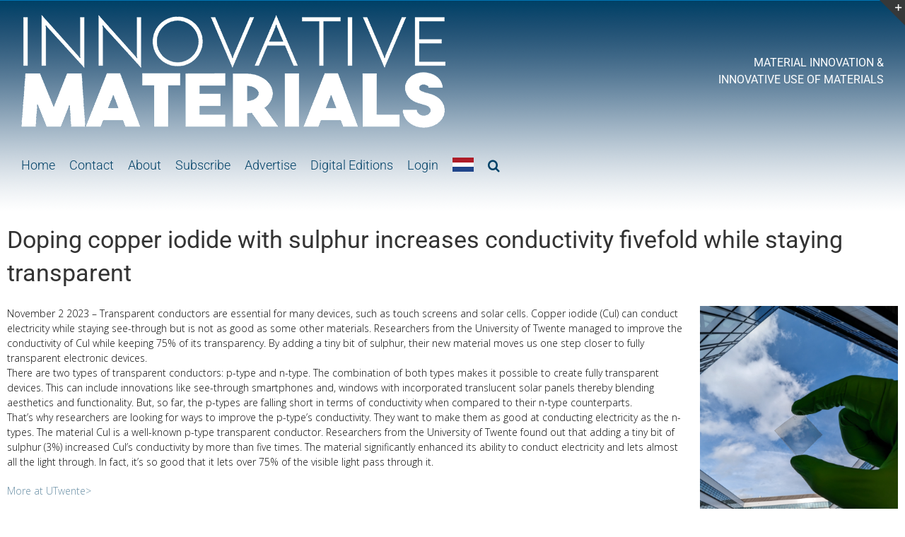

--- FILE ---
content_type: text/html; charset=UTF-8
request_url: https://www.innovativematerials.nl/doping-copper-iodide-with-sulphur-increases-conductivity-fivefold-while-staying-transparent/
body_size: 15250
content:
<!DOCTYPE html>
<html class="avada-html-layout-boxed avada-html-header-position-top avada-html-has-bg-image" lang="en" prefix="og: http://ogp.me/ns# fb: http://ogp.me/ns/fb#">
<head>
	<meta http-equiv="X-UA-Compatible" content="IE=edge" />
	<meta http-equiv="Content-Type" content="text/html; charset=utf-8"/>
	<meta name="viewport" content="width=device-width, initial-scale=1" />
	<title>Doping copper iodide with sulphur increases conductivity fivefold while staying transparent &#8211; INNOVATIVE MATERIALS</title>
<meta name='robots' content='max-image-preview:large' />
<link rel='dns-prefetch' href='//fonts.googleapis.com' />
<link rel="alternate" type="application/rss+xml" title="INNOVATIVE MATERIALS &raquo; Feed" href="https://www.innovativematerials.nl/feed/" />
<link rel="alternate" type="application/rss+xml" title="INNOVATIVE MATERIALS &raquo; Comments Feed" href="https://www.innovativematerials.nl/comments/feed/" />
		
		
		
				<link rel="alternate" type="application/rss+xml" title="INNOVATIVE MATERIALS &raquo; Doping copper iodide with sulphur increases conductivity fivefold while staying transparent Comments Feed" href="https://www.innovativematerials.nl/doping-copper-iodide-with-sulphur-increases-conductivity-fivefold-while-staying-transparent/feed/" />
					<meta name="description" content="Doping copper iodide with sulphur increases conductivity fivefold while staying transparent


November 2 2023 - Transparent conductors are essential for many devices, such as touch screens and solar cells. Copper iodide (CuI) can conduct electricity while staying see-through but is not as good as some other materials. Researchers from"/>
				
		<meta property="og:locale" content="en_US"/>
		<meta property="og:type" content="article"/>
		<meta property="og:site_name" content="INNOVATIVE MATERIALS"/>
		<meta property="og:title" content="  Doping copper iodide with sulphur increases conductivity fivefold while staying transparent"/>
				<meta property="og:description" content="Doping copper iodide with sulphur increases conductivity fivefold while staying transparent


November 2 2023 - Transparent conductors are essential for many devices, such as touch screens and solar cells. Copper iodide (CuI) can conduct electricity while staying see-through but is not as good as some other materials. Researchers from"/>
				<meta property="og:url" content="https://www.innovativematerials.nl/doping-copper-iodide-with-sulphur-increases-conductivity-fivefold-while-staying-transparent/"/>
										<meta property="article:published_time" content="2023-11-02T10:38:50+01:00"/>
							<meta property="article:modified_time" content="2023-11-06T10:39:19+01:00"/>
								<meta name="author" content="Arie van de B"/>
								<meta property="og:image" content="https://www.innovativematerials.nl/wp-content/uploads/UTwente.png"/>
		<meta property="og:image:width" content="376"/>
		<meta property="og:image:height" content="499"/>
		<meta property="og:image:type" content="image/png"/>
				<script type="text/javascript">
window._wpemojiSettings = {"baseUrl":"https:\/\/s.w.org\/images\/core\/emoji\/14.0.0\/72x72\/","ext":".png","svgUrl":"https:\/\/s.w.org\/images\/core\/emoji\/14.0.0\/svg\/","svgExt":".svg","source":{"concatemoji":"https:\/\/www.innovativematerials.nl\/wp-includes\/js\/wp-emoji-release.min.js?ver=6.1.9"}};
/*! This file is auto-generated */
!function(e,a,t){var n,r,o,i=a.createElement("canvas"),p=i.getContext&&i.getContext("2d");function s(e,t){var a=String.fromCharCode,e=(p.clearRect(0,0,i.width,i.height),p.fillText(a.apply(this,e),0,0),i.toDataURL());return p.clearRect(0,0,i.width,i.height),p.fillText(a.apply(this,t),0,0),e===i.toDataURL()}function c(e){var t=a.createElement("script");t.src=e,t.defer=t.type="text/javascript",a.getElementsByTagName("head")[0].appendChild(t)}for(o=Array("flag","emoji"),t.supports={everything:!0,everythingExceptFlag:!0},r=0;r<o.length;r++)t.supports[o[r]]=function(e){if(p&&p.fillText)switch(p.textBaseline="top",p.font="600 32px Arial",e){case"flag":return s([127987,65039,8205,9895,65039],[127987,65039,8203,9895,65039])?!1:!s([55356,56826,55356,56819],[55356,56826,8203,55356,56819])&&!s([55356,57332,56128,56423,56128,56418,56128,56421,56128,56430,56128,56423,56128,56447],[55356,57332,8203,56128,56423,8203,56128,56418,8203,56128,56421,8203,56128,56430,8203,56128,56423,8203,56128,56447]);case"emoji":return!s([129777,127995,8205,129778,127999],[129777,127995,8203,129778,127999])}return!1}(o[r]),t.supports.everything=t.supports.everything&&t.supports[o[r]],"flag"!==o[r]&&(t.supports.everythingExceptFlag=t.supports.everythingExceptFlag&&t.supports[o[r]]);t.supports.everythingExceptFlag=t.supports.everythingExceptFlag&&!t.supports.flag,t.DOMReady=!1,t.readyCallback=function(){t.DOMReady=!0},t.supports.everything||(n=function(){t.readyCallback()},a.addEventListener?(a.addEventListener("DOMContentLoaded",n,!1),e.addEventListener("load",n,!1)):(e.attachEvent("onload",n),a.attachEvent("onreadystatechange",function(){"complete"===a.readyState&&t.readyCallback()})),(e=t.source||{}).concatemoji?c(e.concatemoji):e.wpemoji&&e.twemoji&&(c(e.twemoji),c(e.wpemoji)))}(window,document,window._wpemojiSettings);
</script>
<!-- www.innovativematerials.nl is managing ads with Advanced Ads 2.0.8 – https://wpadvancedads.com/ --><script id="sjpbnr-ready">
			window.advanced_ads_ready=function(e,a){a=a||"complete";var d=function(e){return"interactive"===a?"loading"!==e:"complete"===e};d(document.readyState)?e():document.addEventListener("readystatechange",(function(a){d(a.target.readyState)&&e()}),{once:"interactive"===a})},window.advanced_ads_ready_queue=window.advanced_ads_ready_queue||[];		</script>
		<style type="text/css">
img.wp-smiley,
img.emoji {
	display: inline !important;
	border: none !important;
	box-shadow: none !important;
	height: 1em !important;
	width: 1em !important;
	margin: 0 0.07em !important;
	vertical-align: -0.1em !important;
	background: none !important;
	padding: 0 !important;
}
</style>
	<link rel='stylesheet' id='fieldwork-css' href='https://www.innovativematerials.nl/wp-content/plugins/civieletechniek-form/wp-content/mu-plugins/fieldwork-web/dist/fieldwork.css?ver=6.1.9' type='text/css' media='all' />
<link rel='stylesheet' id='jannielightbox-css' href='https://www.innovativematerials.nl/wp-content/plugins/civieletechniek-form/wp-content/mu-plugins/lightbox/dist/bundle-main.css?ver=6.1.9' type='text/css' media='all' />
<link rel='stylesheet' id='jannielightbox-assets-css' href='https://www.innovativematerials.nl/wp-content/plugins/civieletechniek-form/wp-content/mu-plugins/lightbox/dist/bundle-assets.css?ver=6.1.9' type='text/css' media='all' />
<link rel='stylesheet' id='ct-frontend-style-css' href='https://www.innovativematerials.nl/wp-content/plugins/civieletechniek-form/dist/app-frontend.css?ver=6.1.9' type='text/css' media='all' />
<link rel='stylesheet' id='wpmdia-prettyphoto-style-css' href='https://www.innovativematerials.nl/wp-content/plugins/codecanyon-20195431-wp-media-manager-the-easiest-wordpress-media-manager-plugin/css/frontend/prettyPhoto.css?ver=2.0.2' type='text/css' media='all' />
<link rel='stylesheet' id='wpmdia-bxslider-style-css' href='https://www.innovativematerials.nl/wp-content/plugins/codecanyon-20195431-wp-media-manager-the-easiest-wordpress-media-manager-plugin/css/frontend/jquery.bxslider.css?ver=2.0.2' type='text/css' media='all' />
<link rel='stylesheet' id='wpmdia-googlefonts-style-css' href='//fonts.googleapis.com/css?family=Open+Sans%3A400%2C300%2C300italic%2C400italic%2C600%2C600italic%2C700&#038;ver=6.1.9' type='text/css' media='all' />
<link rel='stylesheet' id='wpmdia-datatables-css' href='https://www.innovativematerials.nl/wp-content/plugins/codecanyon-20195431-wp-media-manager-the-easiest-wordpress-media-manager-plugin/css/frontend/datatables.css?ver=2.0.2' type='text/css' media='all' />
<link rel='stylesheet' id='wpmdia-custom-stylesheet-css' href='https://www.innovativematerials.nl/wp-content/plugins/codecanyon-20195431-wp-media-manager-the-easiest-wordpress-media-manager-plugin/css/frontend/custom-inline-style.css?ver=2.0.2' type='text/css' media='all' />
<link rel='stylesheet' id='wpmdia-frontend-style-css' href='https://www.innovativematerials.nl/wp-content/plugins/codecanyon-20195431-wp-media-manager-the-easiest-wordpress-media-manager-plugin/css/frontend/frontend.css?ver=2.0.2' type='text/css' media='all' />
<link rel='stylesheet' id='wpmdia-fontawesome-style-css' href='https://www.innovativematerials.nl/wp-content/plugins/codecanyon-20195431-wp-media-manager-the-easiest-wordpress-media-manager-plugin/css//font-awesome/font-awesome.min.css?ver=2.0.2' type='text/css' media='all' />
<link rel='stylesheet' id='widgetopts-styles-css' href='https://www.innovativematerials.nl/wp-content/plugins/widget-options/assets/css/widget-options.css?ver=4.1.1' type='text/css' media='all' />
<link rel='stylesheet' id='hide-admin-bar-based-on-user-roles-css' href='https://www.innovativematerials.nl/wp-content/plugins/hide-admin-bar-based-on-user-roles/public/css/hide-admin-bar-based-on-user-roles-public.css?ver=6.0.0' type='text/css' media='all' />
<link rel='stylesheet' id='fusion-dynamic-css-css' href='https://www.innovativematerials.nl/wp-content/uploads/fusion-styles/7cd04100db0ef1a27563ef2d1c10c16c.min.css?ver=3.12.1' type='text/css' media='all' />
<script type='text/javascript' src='https://www.innovativematerials.nl/wp-includes/js/jquery/jquery.min.js?ver=3.6.1' id='jquery-core-js'></script>
<script type='text/javascript' src='https://www.google.com/recaptcha/api.js?ver=6.1.9' id='recaptcha-api-js'></script>
<script type='text/javascript' src='https://www.innovativematerials.nl/wp-content/plugins/civieletechniek-form/wp-content/mu-plugins/fieldwork-web/dist/fieldwork.js?ver=6.1.9' id='fieldwork-js'></script>
<script type='text/javascript' src='https://www.innovativematerials.nl/wp-content/plugins/civieletechniek-form/wp-content/mu-plugins/lightbox/dist/bundle-main.js?ver=0.0.0' id='jannielightbox-js'></script>
<script type='text/javascript' src='https://www.innovativematerials.nl/wp-content/plugins/civieletechniek-form/dist/app-frontend.js?ver=6.1.9' id='ct-frontend-script-js'></script>
<script type='text/javascript' src='https://www.innovativematerials.nl/wp-content/plugins/codecanyon-20195431-wp-media-manager-the-easiest-wordpress-media-manager-plugin/js/frontend/imagesloaded.min.js?ver=2.0.2' id='wpmdia-imageloaded-script-js'></script>
<script type='text/javascript' src='https://www.innovativematerials.nl/wp-content/plugins/codecanyon-20195431-wp-media-manager-the-easiest-wordpress-media-manager-plugin/js/frontend/jquery.fitvids.js?ver=2.0.2' id='wpmdia-bxslider-video-js'></script>
<script type='text/javascript' src='https://www.innovativematerials.nl/wp-content/plugins/codecanyon-20195431-wp-media-manager-the-easiest-wordpress-media-manager-plugin/js/frontend/jquery.bxslider.js?ver=2.0.2' id='wpmdia-jquery-bxslider-js'></script>
<script type='text/javascript' src='https://www.innovativematerials.nl/wp-content/plugins/codecanyon-20195431-wp-media-manager-the-easiest-wordpress-media-manager-plugin/js/frontend/datatables.js?ver=2.0.2' id='wpmdia-datatables-script-js'></script>
<script type='text/javascript' src='https://www.innovativematerials.nl/wp-content/plugins/codecanyon-20195431-wp-media-manager-the-easiest-wordpress-media-manager-plugin/js/frontend/pdf.js?ver=2.0.2' id='wpmdia-pdf-embed-script-js'></script>
<script type='text/javascript' src='https://www.innovativematerials.nl/wp-content/plugins/codecanyon-20195431-wp-media-manager-the-easiest-wordpress-media-manager-plugin/js/frontend/pdf.worker.js?ver=2.0.2' id='wpmdia-pdf-worker-script-js'></script>
<script type='text/javascript' src='https://www.innovativematerials.nl/wp-content/plugins/hide-admin-bar-based-on-user-roles/public/js/hide-admin-bar-based-on-user-roles-public.js?ver=6.0.0' id='hide-admin-bar-based-on-user-roles-js'></script>
<link rel="https://api.w.org/" href="https://www.innovativematerials.nl/wp-json/" /><link rel="alternate" type="application/json" href="https://www.innovativematerials.nl/wp-json/wp/v2/posts/13750" /><link rel="EditURI" type="application/rsd+xml" title="RSD" href="https://www.innovativematerials.nl/xmlrpc.php?rsd" />
<link rel="wlwmanifest" type="application/wlwmanifest+xml" href="https://www.innovativematerials.nl/wp-includes/wlwmanifest.xml" />
<meta name="generator" content="WordPress 6.1.9" />
<link rel="canonical" href="https://www.innovativematerials.nl/doping-copper-iodide-with-sulphur-increases-conductivity-fivefold-while-staying-transparent/" />
<link rel='shortlink' href='https://www.innovativematerials.nl/?p=13750' />
<link rel="alternate" type="application/json+oembed" href="https://www.innovativematerials.nl/wp-json/oembed/1.0/embed?url=https%3A%2F%2Fwww.innovativematerials.nl%2Fdoping-copper-iodide-with-sulphur-increases-conductivity-fivefold-while-staying-transparent%2F" />
<link rel="alternate" type="text/xml+oembed" href="https://www.innovativematerials.nl/wp-json/oembed/1.0/embed?url=https%3A%2F%2Fwww.innovativematerials.nl%2Fdoping-copper-iodide-with-sulphur-increases-conductivity-fivefold-while-staying-transparent%2F&#038;format=xml" />
	<link rel="preconnect" href="https://fonts.googleapis.com">
	<link rel="preconnect" href="https://fonts.gstatic.com">
	<link href='https://fonts.googleapis.com/css2?display=swap&family=Open+Sans:wght@300&family=Roboto+Condensed:wght@300;700&family=Roboto:wght@100' rel='stylesheet'><style type="text/css" id="css-fb-visibility">@media screen and (max-width: 640px){.fusion-no-small-visibility{display:none !important;}body .sm-text-align-center{text-align:center !important;}body .sm-text-align-left{text-align:left !important;}body .sm-text-align-right{text-align:right !important;}body .sm-flex-align-center{justify-content:center !important;}body .sm-flex-align-flex-start{justify-content:flex-start !important;}body .sm-flex-align-flex-end{justify-content:flex-end !important;}body .sm-mx-auto{margin-left:auto !important;margin-right:auto !important;}body .sm-ml-auto{margin-left:auto !important;}body .sm-mr-auto{margin-right:auto !important;}body .fusion-absolute-position-small{position:absolute;top:auto;width:100%;}.awb-sticky.awb-sticky-small{ position: sticky; top: var(--awb-sticky-offset,0); }}@media screen and (min-width: 641px) and (max-width: 1024px){.fusion-no-medium-visibility{display:none !important;}body .md-text-align-center{text-align:center !important;}body .md-text-align-left{text-align:left !important;}body .md-text-align-right{text-align:right !important;}body .md-flex-align-center{justify-content:center !important;}body .md-flex-align-flex-start{justify-content:flex-start !important;}body .md-flex-align-flex-end{justify-content:flex-end !important;}body .md-mx-auto{margin-left:auto !important;margin-right:auto !important;}body .md-ml-auto{margin-left:auto !important;}body .md-mr-auto{margin-right:auto !important;}body .fusion-absolute-position-medium{position:absolute;top:auto;width:100%;}.awb-sticky.awb-sticky-medium{ position: sticky; top: var(--awb-sticky-offset,0); }}@media screen and (min-width: 1025px){.fusion-no-large-visibility{display:none !important;}body .lg-text-align-center{text-align:center !important;}body .lg-text-align-left{text-align:left !important;}body .lg-text-align-right{text-align:right !important;}body .lg-flex-align-center{justify-content:center !important;}body .lg-flex-align-flex-start{justify-content:flex-start !important;}body .lg-flex-align-flex-end{justify-content:flex-end !important;}body .lg-mx-auto{margin-left:auto !important;margin-right:auto !important;}body .lg-ml-auto{margin-left:auto !important;}body .lg-mr-auto{margin-right:auto !important;}body .fusion-absolute-position-large{position:absolute;top:auto;width:100%;}.awb-sticky.awb-sticky-large{ position: sticky; top: var(--awb-sticky-offset,0); }}</style>	<style id="egf-frontend-styles" type="text/css">
		p {font-family: 'Open Sans', sans-serif;font-style: normal;font-weight: 300;} h1 {font-family: 'Roboto Condensed', sans-serif;font-style: normal;font-weight: 700;text-decoration: none;text-transform: uppercase;} h2 {font-family: 'Roboto', sans-serif;font-style: normal;font-weight: 100;} ul {font-family: 'Roboto Condensed', sans-serif;font-size: 16px;font-style: normal;font-weight: 300;} h1, h2, h3 {} h3 {} h4 {} h5 {} h6 {} 	</style>
			<script type="text/javascript">
			var doc = document.documentElement;
			doc.setAttribute( 'data-useragent', navigator.userAgent );
		</script>
		<!-- Global site tag (gtag.js) - Google Analytics -->
<script async src="https://www.googletagmanager.com/gtag/js?id=UA-39974791-1"></script>
<script>
  window.dataLayer = window.dataLayer || [];
  function gtag(){dataLayer.push(arguments);}
  gtag('js', new Date());

  gtag('config', 'UA-39974791-1');
</script>
	</head>

<body data-rsssl=1 class="post-template-default single single-post postid-13750 single-format-standard fusion-image-hovers fusion-pagination-sizing fusion-button_type-flat fusion-button_span-no fusion-button_gradient-linear avada-image-rollover-circle-yes avada-image-rollover-yes avada-image-rollover-direction-left fusion-body ltr fusion-sticky-header no-tablet-sticky-header no-mobile-sticky-header no-mobile-totop fusion-disable-outline fusion-sub-menu-fade mobile-logo-pos-left layout-boxed-mode avada-has-boxed-modal-shadow-none layout-scroll-offset-full avada-has-zero-margin-offset-top fusion-top-header menu-text-align-left mobile-menu-design-modern fusion-hide-pagination-text fusion-header-layout-v4 avada-responsive avada-footer-fx-none avada-menu-highlight-style-bar fusion-search-form-classic fusion-main-menu-search-overlay fusion-avatar-square avada-dropdown-styles avada-blog-layout-medium avada-blog-archive-layout-medium avada-header-shadow-no avada-menu-icon-position-left avada-has-megamenu-shadow avada-has-mainmenu-dropdown-divider avada-has-main-nav-search-icon avada-has-breadcrumb-mobile-hidden avada-has-titlebar-bar_and_content avada-header-border-color-full-transparent avada-has-slidingbar-widgets avada-has-slidingbar-position-top avada-slidingbar-toggle-style-triangle avada-has-slidingbar-sticky avada-content-bg-not-opaque avada-has-pagination-padding avada-flyout-menu-direction-fade avada-ec-views-v1 aa-prefix-sjpbnr-" data-awb-post-id="13750">
	<svg xmlns="http://www.w3.org/2000/svg" viewBox="0 0 0 0" width="0" height="0" focusable="false" role="none" style="visibility: hidden; position: absolute; left: -9999px; overflow: hidden;" ><defs><filter id="wp-duotone-dark-grayscale"><feColorMatrix color-interpolation-filters="sRGB" type="matrix" values=" .299 .587 .114 0 0 .299 .587 .114 0 0 .299 .587 .114 0 0 .299 .587 .114 0 0 " /><feComponentTransfer color-interpolation-filters="sRGB" ><feFuncR type="table" tableValues="0 0.49803921568627" /><feFuncG type="table" tableValues="0 0.49803921568627" /><feFuncB type="table" tableValues="0 0.49803921568627" /><feFuncA type="table" tableValues="1 1" /></feComponentTransfer><feComposite in2="SourceGraphic" operator="in" /></filter></defs></svg><svg xmlns="http://www.w3.org/2000/svg" viewBox="0 0 0 0" width="0" height="0" focusable="false" role="none" style="visibility: hidden; position: absolute; left: -9999px; overflow: hidden;" ><defs><filter id="wp-duotone-grayscale"><feColorMatrix color-interpolation-filters="sRGB" type="matrix" values=" .299 .587 .114 0 0 .299 .587 .114 0 0 .299 .587 .114 0 0 .299 .587 .114 0 0 " /><feComponentTransfer color-interpolation-filters="sRGB" ><feFuncR type="table" tableValues="0 1" /><feFuncG type="table" tableValues="0 1" /><feFuncB type="table" tableValues="0 1" /><feFuncA type="table" tableValues="1 1" /></feComponentTransfer><feComposite in2="SourceGraphic" operator="in" /></filter></defs></svg><svg xmlns="http://www.w3.org/2000/svg" viewBox="0 0 0 0" width="0" height="0" focusable="false" role="none" style="visibility: hidden; position: absolute; left: -9999px; overflow: hidden;" ><defs><filter id="wp-duotone-purple-yellow"><feColorMatrix color-interpolation-filters="sRGB" type="matrix" values=" .299 .587 .114 0 0 .299 .587 .114 0 0 .299 .587 .114 0 0 .299 .587 .114 0 0 " /><feComponentTransfer color-interpolation-filters="sRGB" ><feFuncR type="table" tableValues="0.54901960784314 0.98823529411765" /><feFuncG type="table" tableValues="0 1" /><feFuncB type="table" tableValues="0.71764705882353 0.25490196078431" /><feFuncA type="table" tableValues="1 1" /></feComponentTransfer><feComposite in2="SourceGraphic" operator="in" /></filter></defs></svg><svg xmlns="http://www.w3.org/2000/svg" viewBox="0 0 0 0" width="0" height="0" focusable="false" role="none" style="visibility: hidden; position: absolute; left: -9999px; overflow: hidden;" ><defs><filter id="wp-duotone-blue-red"><feColorMatrix color-interpolation-filters="sRGB" type="matrix" values=" .299 .587 .114 0 0 .299 .587 .114 0 0 .299 .587 .114 0 0 .299 .587 .114 0 0 " /><feComponentTransfer color-interpolation-filters="sRGB" ><feFuncR type="table" tableValues="0 1" /><feFuncG type="table" tableValues="0 0.27843137254902" /><feFuncB type="table" tableValues="0.5921568627451 0.27843137254902" /><feFuncA type="table" tableValues="1 1" /></feComponentTransfer><feComposite in2="SourceGraphic" operator="in" /></filter></defs></svg><svg xmlns="http://www.w3.org/2000/svg" viewBox="0 0 0 0" width="0" height="0" focusable="false" role="none" style="visibility: hidden; position: absolute; left: -9999px; overflow: hidden;" ><defs><filter id="wp-duotone-midnight"><feColorMatrix color-interpolation-filters="sRGB" type="matrix" values=" .299 .587 .114 0 0 .299 .587 .114 0 0 .299 .587 .114 0 0 .299 .587 .114 0 0 " /><feComponentTransfer color-interpolation-filters="sRGB" ><feFuncR type="table" tableValues="0 0" /><feFuncG type="table" tableValues="0 0.64705882352941" /><feFuncB type="table" tableValues="0 1" /><feFuncA type="table" tableValues="1 1" /></feComponentTransfer><feComposite in2="SourceGraphic" operator="in" /></filter></defs></svg><svg xmlns="http://www.w3.org/2000/svg" viewBox="0 0 0 0" width="0" height="0" focusable="false" role="none" style="visibility: hidden; position: absolute; left: -9999px; overflow: hidden;" ><defs><filter id="wp-duotone-magenta-yellow"><feColorMatrix color-interpolation-filters="sRGB" type="matrix" values=" .299 .587 .114 0 0 .299 .587 .114 0 0 .299 .587 .114 0 0 .299 .587 .114 0 0 " /><feComponentTransfer color-interpolation-filters="sRGB" ><feFuncR type="table" tableValues="0.78039215686275 1" /><feFuncG type="table" tableValues="0 0.94901960784314" /><feFuncB type="table" tableValues="0.35294117647059 0.47058823529412" /><feFuncA type="table" tableValues="1 1" /></feComponentTransfer><feComposite in2="SourceGraphic" operator="in" /></filter></defs></svg><svg xmlns="http://www.w3.org/2000/svg" viewBox="0 0 0 0" width="0" height="0" focusable="false" role="none" style="visibility: hidden; position: absolute; left: -9999px; overflow: hidden;" ><defs><filter id="wp-duotone-purple-green"><feColorMatrix color-interpolation-filters="sRGB" type="matrix" values=" .299 .587 .114 0 0 .299 .587 .114 0 0 .299 .587 .114 0 0 .299 .587 .114 0 0 " /><feComponentTransfer color-interpolation-filters="sRGB" ><feFuncR type="table" tableValues="0.65098039215686 0.40392156862745" /><feFuncG type="table" tableValues="0 1" /><feFuncB type="table" tableValues="0.44705882352941 0.4" /><feFuncA type="table" tableValues="1 1" /></feComponentTransfer><feComposite in2="SourceGraphic" operator="in" /></filter></defs></svg><svg xmlns="http://www.w3.org/2000/svg" viewBox="0 0 0 0" width="0" height="0" focusable="false" role="none" style="visibility: hidden; position: absolute; left: -9999px; overflow: hidden;" ><defs><filter id="wp-duotone-blue-orange"><feColorMatrix color-interpolation-filters="sRGB" type="matrix" values=" .299 .587 .114 0 0 .299 .587 .114 0 0 .299 .587 .114 0 0 .299 .587 .114 0 0 " /><feComponentTransfer color-interpolation-filters="sRGB" ><feFuncR type="table" tableValues="0.098039215686275 1" /><feFuncG type="table" tableValues="0 0.66274509803922" /><feFuncB type="table" tableValues="0.84705882352941 0.41960784313725" /><feFuncA type="table" tableValues="1 1" /></feComponentTransfer><feComposite in2="SourceGraphic" operator="in" /></filter></defs></svg>	<a class="skip-link screen-reader-text" href="#content">Skip to content</a>

	<div id="boxed-wrapper">
							
		<div id="wrapper" class="fusion-wrapper">
			<div id="home" style="position:relative;top:-1px;"></div>
							
					
			<header class="fusion-header-wrapper">
				<div class="fusion-header-v4 fusion-logo-alignment fusion-logo-left fusion-sticky-menu- fusion-sticky-logo-1 fusion-mobile-logo-1 fusion-sticky-menu-only fusion-header-menu-align-left fusion-mobile-menu-design-modern">
					
<div class="fusion-secondary-header">
	<div class="fusion-row">
							<div class="fusion-alignright">
				<nav class="fusion-secondary-menu" role="navigation" aria-label="Secondary Menu"></nav><nav class="fusion-mobile-nav-holder fusion-mobile-menu-text-align-left" aria-label="Secondary Mobile Menu"></nav>			</div>
			</div>
</div>
<div class="fusion-header-sticky-height"></div>
<div class="fusion-sticky-header-wrapper"> <!-- start fusion sticky header wrapper -->
	<div class="fusion-header">
		<div class="fusion-row">
							<div class="fusion-logo" data-margin-top="20px" data-margin-bottom="20px" data-margin-left="0px" data-margin-right="0px">
			<a class="fusion-logo-link"  href="https://www.innovativematerials.nl/" >

						<!-- standard logo -->
			<img src="https://www.innovativematerials.nl/wp-content/uploads/innovative_materials_0600.png" srcset="https://www.innovativematerials.nl/wp-content/uploads/innovative_materials_0600.png 1x, https://www.innovativematerials.nl/wp-content/uploads/innovative_materials_1200.png 2x" width="600" height="160" style="max-height:160px;height:auto;" alt="INNOVATIVE MATERIALS Logo" data-retina_logo_url="https://www.innovativematerials.nl/wp-content/uploads/innovative_materials_1200.png" class="fusion-standard-logo" />

											<!-- mobile logo -->
				<img src="https://www.innovativematerials.nl/wp-content/uploads/innovative_materials_0300.png" srcset="https://www.innovativematerials.nl/wp-content/uploads/innovative_materials_0300.png 1x, https://www.innovativematerials.nl/wp-content/uploads/innovative_materials_0600.png 2x" width="300" height="80" style="max-height:80px;height:auto;" alt="INNOVATIVE MATERIALS Logo" data-retina_logo_url="https://www.innovativematerials.nl/wp-content/uploads/innovative_materials_0600.png" class="fusion-mobile-logo" />
			
											<!-- sticky header logo -->
				<img src="https://www.innovativematerials.nl/wp-content/uploads/innovative_materials_0600.png" srcset="https://www.innovativematerials.nl/wp-content/uploads/innovative_materials_0600.png 1x, https://www.innovativematerials.nl/wp-content/uploads/innovative_materials_1200.png 2x" width="600" height="160" style="max-height:160px;height:auto;" alt="INNOVATIVE MATERIALS Logo" data-retina_logo_url="https://www.innovativematerials.nl/wp-content/uploads/innovative_materials_1200.png" class="fusion-sticky-logo" />
					</a>
		
<div class="fusion-header-content-3-wrapper">
			<h3 class="fusion-header-tagline">
			MATERIAL INNOVATION &<br /> INNOVATIVE USE OF MATERIALS		</h3>
	</div>
</div>
								<div class="fusion-mobile-menu-icons">
							<a href="#" class="fusion-icon awb-icon-bars" aria-label="Toggle mobile menu" aria-expanded="false"></a>
		
		
		
			</div>
			
					</div>
	</div>
	<div class="fusion-secondary-main-menu">
		<div class="fusion-row">
			<nav class="fusion-main-menu" aria-label="Main Menu"><div class="fusion-overlay-search">		<form role="search" class="searchform fusion-search-form  fusion-search-form-classic" method="get" action="https://www.innovativematerials.nl/">
			<div class="fusion-search-form-content">

				
				<div class="fusion-search-field search-field">
					<label><span class="screen-reader-text">Search for:</span>
													<input type="search" value="" name="s" class="s" placeholder="Search..." required aria-required="true" aria-label="Search..."/>
											</label>
				</div>
				<div class="fusion-search-button search-button">
					<input type="submit" class="fusion-search-submit searchsubmit" aria-label="Search" value="&#xf002;" />
									</div>

				
			</div>


			
		</form>
		<div class="fusion-search-spacer"></div><a href="#" role="button" aria-label="Close Search" class="fusion-close-search"></a></div><ul id="menu-hoofdmenu" class="fusion-menu"><li  id="menu-item-2515"  class="menu-item menu-item-type-custom menu-item-object-custom menu-item-home menu-item-2515"  data-item-id="2515"><a  href="https://www.innovativematerials.nl" class="fusion-bar-highlight"><span class="menu-text">Home</span></a></li><li  id="menu-item-6589"  class="menu-item menu-item-type-post_type menu-item-object-page menu-item-6589"  data-item-id="6589"><a  href="https://www.innovativematerials.nl/contactpagina/" class="fusion-bar-highlight"><span class="menu-text">Contact</span></a></li><li  id="menu-item-2535"  class="menu-item menu-item-type-post_type menu-item-object-post menu-item-2535"  data-item-id="2535"><a  href="https://www.innovativematerials.nl/bladinfo/" class="fusion-bar-highlight"><span class="menu-text">About</span></a></li><li  id="menu-item-9419"  class="menu-item menu-item-type-post_type menu-item-object-page menu-item-9419"  data-item-id="9419"><a  href="https://www.innovativematerials.nl/subcribe/" class="fusion-bar-highlight"><span class="menu-text">Subscribe</span></a></li><li  id="menu-item-2536"  class="menu-item menu-item-type-post_type menu-item-object-post menu-item-2536"  data-item-id="2536"><a  href="https://www.innovativematerials.nl/advertenties/" class="fusion-bar-highlight"><span class="menu-text">Advertise</span></a></li><li  id="menu-item-12725"  class="menu-item menu-item-type-post_type menu-item-object-page menu-item-12725"  data-item-id="12725"><a  href="https://www.innovativematerials.nl/digital-edition/" class="fusion-bar-highlight"><span class="menu-text">Digital Editions</span></a></li><li  id="menu-item-7036"  class="menu-item menu-item-type-custom menu-item-object-custom menu-item-7036"  data-item-id="7036"><a  href="https://www.innovativematerials.nl/beheer/" class="fusion-bar-highlight"><span class="menu-text">Login</span></a></li><li  id="menu-item-11926"  class="menu-item menu-item-type-custom menu-item-object-custom menu-item-11926"  data-item-id="11926"><a  href="https://www.innovatievematerialen.nl/" class="fusion-icon-only-link fusion-flex-link fusion-bar-highlight"><span class="fusion-megamenu-icon"><i class="glyphicon fa-flag-usa fas" aria-hidden="true"></i></span><span class="menu-text"><span class="menu-title">EN</span></span></a></li><li class="fusion-custom-menu-item fusion-main-menu-search fusion-search-overlay"><a class="fusion-main-menu-icon fusion-bar-highlight" href="#" aria-label="Search" data-title="Search" title="Search" role="button" aria-expanded="false"></a></li></ul></nav>
<nav class="fusion-mobile-nav-holder fusion-mobile-menu-text-align-left" aria-label="Main Menu Mobile"></nav>

					</div>
	</div>
</div> <!-- end fusion sticky header wrapper -->
				</div>
				<div class="fusion-clearfix"></div>
			</header>
								
							<div id="sliders-container" class="fusion-slider-visibility">
					</div>
				
					
							
			<section class="avada-page-titlebar-wrapper" aria-label="Page Title Bar">
	<div class="fusion-page-title-bar fusion-page-title-bar-breadcrumbs fusion-page-title-bar-left">
		<div class="fusion-page-title-row">
			<div class="fusion-page-title-wrapper">
				<div class="fusion-page-title-captions">

					
					
				</div>

													
			</div>
		</div>
	</div>
</section>

						<main id="main" class="clearfix ">
				<div class="fusion-row" style="">

<section id="content" style="width: 100%;">
	
					<article id="post-13750" class="post post-13750 type-post status-publish format-standard has-post-thumbnail hentry category-htm">
										<span class="entry-title" style="display: none;">Doping copper iodide with sulphur increases conductivity fivefold while staying transparent</span>
			
				
						<div class="post-content">
				<div class="fusion-fullwidth fullwidth-box fusion-builder-row-1 fusion-flex-container nonhundred-percent-fullwidth non-hundred-percent-height-scrolling" style="--awb-border-radius-top-left:0px;--awb-border-radius-top-right:0px;--awb-border-radius-bottom-right:0px;--awb-border-radius-bottom-left:0px;--awb-flex-wrap:wrap;" ><div class="fusion-builder-row fusion-row fusion-flex-align-items-flex-start fusion-flex-content-wrap" style="max-width:1352px;margin-left: calc(-4% / 2 );margin-right: calc(-4% / 2 );"><div class="fusion-layout-column fusion_builder_column fusion-builder-column-0 fusion_builder_column_1_1 1_1 fusion-flex-column" style="--awb-bg-size:cover;--awb-width-large:100%;--awb-margin-top-large:0px;--awb-spacing-right-large:1.92%;--awb-margin-bottom-large:0px;--awb-spacing-left-large:1.92%;--awb-width-medium:100%;--awb-spacing-right-medium:1.92%;--awb-spacing-left-medium:1.92%;--awb-width-small:100%;--awb-spacing-right-small:1.92%;--awb-spacing-left-small:1.92%;"><div class="fusion-column-wrapper fusion-flex-justify-content-flex-start fusion-content-layout-column"><div class="fusion-text fusion-text-1"><h1>Doping copper iodide with sulphur increases conductivity fivefold while staying transparent</h1>
<p><img decoding="async" class="wp-image-13751 alignright" src="https://www.innovativematerials.nl/wp-content/uploads/UTwente-226x300.png" alt="" width="280" height="372" srcset="https://www.innovativematerials.nl/wp-content/uploads/UTwente-200x265.png 200w, https://www.innovativematerials.nl/wp-content/uploads/UTwente-226x300.png 226w, https://www.innovativematerials.nl/wp-content/uploads/UTwente.png 376w" sizes="(max-width: 280px) 100vw, 280px" /></p>
<p>November 2 2023 &#8211; Transparent conductors are essential for many devices, such as touch screens and solar cells. Copper iodide (CuI) can conduct electricity while staying see-through but is not as good as some other materials. Researchers from the University of Twente managed to improve the conductivity of CuI while keeping 75% of its transparency. By adding a tiny bit of sulphur, their new material moves us one step closer to fully transparent electronic devices.<br />
There are two types of transparent conductors: p-type and n-type. The combination of both types makes it possible to create fully transparent devices. This can include innovations like see-through smartphones and, windows with incorporated translucent solar panels thereby blending aesthetics and functionality. But, so far, the p-types are falling short in terms of conductivity when compared to their n-type counterparts.<br />
That’s why researchers are looking for ways to improve the p-type’s conductivity. They want to make them as good at conducting electricity as the n-types. The material CuI is a well-known p-type transparent conductor. Researchers from the University of Twente found out that adding a tiny bit of sulphur (3%) increased CuI’s conductivity by more than five times. The material significantly enhanced its ability to conduct electricity and lets almost all the light through. In fact, it&#8217;s so good that it lets over 75% of the visible light pass through it.</p>
<p><a href="https://www.utwente.nl/en/news/2023/11/1219803/creating-efficient-transparent-p-type-conductors">More at UTwente&gt;</a></p>
</div></div></div></div></div>
							</div>

												<span class="updated rich-snippet-hidden">2023-11-06T11:39:19+01:00</span>																								
													


													</article>
	</section>
						
					</div>  <!-- fusion-row -->
				</main>  <!-- #main -->
				
				
								
					
		<div class="fusion-footer">
					
	<footer class="fusion-footer-widget-area fusion-widget-area">
		<div class="fusion-row">
			<div class="fusion-columns fusion-columns-1 fusion-widget-area">
				
																									<div class="fusion-column fusion-column-last col-lg-12 col-md-12 col-sm-12">
													</div>
																																																						
				<div class="fusion-clearfix"></div>
			</div> <!-- fusion-columns -->
		</div> <!-- fusion-row -->
	</footer> <!-- fusion-footer-widget-area -->

	
	<footer id="footer" class="fusion-footer-copyright-area fusion-footer-copyright-center">
		<div class="fusion-row">
			<div class="fusion-copyright-content">

				<div class="fusion-copyright-notice">
		<div>
		Copyright 2021 Innovative Materials | All rights reserved	</div>
</div>
<div class="fusion-social-links-footer">
	</div>

			</div> <!-- fusion-fusion-copyright-content -->
		</div> <!-- fusion-row -->
	</footer> <!-- #footer -->
		</div> <!-- fusion-footer -->

		
											<div class="fusion-sliding-bar-wrapper">
									<div id="slidingbar-area" class="slidingbar-area fusion-sliding-bar-area fusion-widget-area fusion-sliding-bar-position-top fusion-sliding-bar-text-align-center fusion-sliding-bar-toggle-triangle fusion-sliding-bar-sticky" data-breakpoint="800" data-toggle="triangle">
					<div class="fusion-sb-toggle-wrapper">
				<a class="fusion-sb-toggle" href="#"><span class="screen-reader-text">Toggle Sliding Bar Area</span></a>
			</div>
		
		<div id="slidingbar" class="fusion-sliding-bar">
						<div class="fusion-row">
								<div class="fusion-columns row fusion-columns-2 columns columns-2">

																														<div class="fusion-column col-lg-6 col-md-6 col-sm-6">
							<section class="fusion-slidingbar-widget-column widget sjpbnr-widget" style="border-style: solid;border-color:transparent;border-width:0px;"><h4 class="widget-title">Partners</h4><div style="margin-top: 20px;margin-bottom: 20px;" id="sjpbnr-957794252" data-sjpbnr-trackid="11949" data-sjpbnr-trackbid="1"><a data-no-instant="1" href="https://www.innovativematerials.nl/wp-admin/admin-ajax.php?action=track_outbound&payload=eyJ1cmwiOiJodHRwOlwvXC93d3cubTJpLm5sIiwiaWQiOjExOTQ5fQ==" rel="noopener" class="a2t-link" aria-label="M2i Monogram RGB"><img src="https://www.innovativematerials.nl/wp-content/uploads/M2i-Monogram-RGB.png" alt=""  width="532" height="283"   /></a></div><div style="margin-top: 20px;margin-bottom: 20px;" id="sjpbnr-2438317081" data-sjpbnr-trackid="11934" data-sjpbnr-trackbid="1"><a data-no-instant="1" href="https://www.innovativematerials.nl/wp-admin/admin-ajax.php?action=track_outbound&payload=eyJ1cmwiOiJodHRwczpcL1wvd3d3LmJvbmR2b29ybWF0ZXJpYWxlbmtlbm5pcy5ubFwvIiwiaWQiOjExOTM0fQ==" rel="noopener" class="a2t-link" aria-label="Logo BvM"><img src="https://www.innovativematerials.nl/wp-content/uploads/Logo-BvM.jpg" alt=""  width="300" height="300"   /></a></div><div style="margin-top: 20px;margin-bottom: 20px;" id="sjpbnr-2723417558" data-sjpbnr-trackid="11952" data-sjpbnr-trackbid="1"><a data-no-instant="1" href="https://www.innovativematerials.nl/wp-admin/admin-ajax.php?action=track_outbound&payload=eyJ1cmwiOiJodHRwczpcL1wvd3d3LnR1ZGVsZnQubmxcL2NpdGdcL292ZXItZmFjdWx0ZWl0XC9sYWJvcmF0b3JpYVwvIiwiaWQiOjExOTUyfQ==" rel="noopener" class="a2t-link" aria-label="Logo-TUDelft"><img src="https://www.innovativematerials.nl/wp-content/uploads/Logo-TUDelft.jpg" alt=""  width="2000" height="941"   /></a></div><div style="margin-top: 20px;margin-bottom: 20px;" id="sjpbnr-871421249" data-sjpbnr-trackid="11953" data-sjpbnr-trackbid="1"><a data-no-instant="1" href="https://www.innovativematerials.nl/wp-admin/admin-ajax.php?action=track_outbound&payload=eyJ1cmwiOiJodHRwczpcL1wvd3d3LmVudGVycHJpc2VldXJvcGVuZXR3b3JrLm5sXC9jbXNcLyIsImlkIjoxMTk1M30=" rel="noopener" class="a2t-link" aria-label="download"><img src="https://www.innovativematerials.nl/wp-content/uploads/download.png" alt=""  width="225" height="225"   /></a></div><div style="margin-top: 20px;margin-bottom: 20px;" id="sjpbnr-1491020426" data-sjpbnr-trackid="11947" data-sjpbnr-trackbid="1"><a data-no-instant="1" href="https://www.innovativematerials.nl/wp-admin/admin-ajax.php?action=track_outbound&payload=eyJ1cmwiOiJodHRwczpcL1wvd3d3LjR0dS5ubFwvIiwiaWQiOjExOTQ3fQ==" rel="noopener" class="a2t-link" aria-label="4tu-federatiekopie"><img src="https://www.innovativematerials.nl/wp-content/uploads/4tu-federatiekopie.jpg" alt=""  width="300" height="150"   /></a></div><div style="margin-top: 20px;margin-bottom: 20px;" id="sjpbnr-4099653846" data-sjpbnr-trackid="11950" data-sjpbnr-trackbid="1"><a data-no-instant="1" href="https://www.innovativematerials.nl/wp-admin/admin-ajax.php?action=track_outbound&payload=eyJ1cmwiOiJodHRwOlwvXC93d3cucnZvLm5sIiwiaWQiOjExOTUwfQ==" rel="noopener" class="a2t-link" aria-label="RVO2"><img src="https://www.innovativematerials.nl/wp-content/uploads/RVO2.jpg" alt=""  width="772" height="314"   /></a></div><div style="margin-top: 20px;margin-bottom: 20px;" id="sjpbnr-1765466711" data-sjpbnr-trackid="11956" data-sjpbnr-trackbid="1"><a data-no-instant="1" href="https://www.innovativematerials.nl/wp-admin/admin-ajax.php?action=track_outbound&payload=eyJ1cmwiOiJodHRwOlwvXC93d3cubWF0ZXJpYWxkaXN0cmljdC5jb20iLCJpZCI6MTE5NTZ9" rel="noopener" class="a2t-link" aria-label="MaterialDistrict"><img src="https://www.innovativematerials.nl/wp-content/uploads/MaterialDistrict.jpg" alt=""  width="1119" height="381"   /></a></div><div style="margin-top: 20px;margin-bottom: 20px;" id="sjpbnr-2777495591" data-sjpbnr-trackid="11955" data-sjpbnr-trackbid="1"><a data-no-instant="1" href="https://www.innovativematerials.nl/wp-admin/admin-ajax.php?action=track_outbound&payload=eyJ1cmwiOiJodHRwczpcL1wvam9zYnJvdXdlcnMuYndrLnR1ZS5ubFwvIiwiaWQiOjExOTU1fQ==" rel="noopener" class="a2t-link" aria-label="logo-TUe"><img src="https://www.innovativematerials.nl/wp-content/uploads/logo-TUe.jpg" alt=""  width="1997" height="425"   /></a></div><div style="clear:both;"></div></section>																						</div>
																															<div class="fusion-column col-lg-6 col-md-6 col-sm-6">
																													</div>
																																																												<div class="fusion-clearfix"></div>
				</div>
			</div>
		</div>
	</div>
							</div>
																</div> <!-- wrapper -->
		</div> <!-- #boxed-wrapper -->
					
							<a class="fusion-one-page-text-link fusion-page-load-link" tabindex="-1" href="#" aria-hidden="true">Page load link</a>

		<div class="avada-footer-scripts">
			<script type="text/javascript">var fusionNavIsCollapsed=function(e){var t,n;window.innerWidth<=e.getAttribute("data-breakpoint")?(e.classList.add("collapse-enabled"),e.classList.remove("awb-menu_desktop"),e.classList.contains("expanded")||window.dispatchEvent(new CustomEvent("fusion-mobile-menu-collapsed",{detail:{nav:e}})),(n=e.querySelectorAll(".menu-item-has-children.expanded")).length&&n.forEach((function(e){e.querySelector(".awb-menu__open-nav-submenu_mobile").setAttribute("aria-expanded","false")}))):(null!==e.querySelector(".menu-item-has-children.expanded .awb-menu__open-nav-submenu_click")&&e.querySelector(".menu-item-has-children.expanded .awb-menu__open-nav-submenu_click").click(),e.classList.remove("collapse-enabled"),e.classList.add("awb-menu_desktop"),null!==e.querySelector(".awb-menu__main-ul")&&e.querySelector(".awb-menu__main-ul").removeAttribute("style")),e.classList.add("no-wrapper-transition"),clearTimeout(t),t=setTimeout(()=>{e.classList.remove("no-wrapper-transition")},400),e.classList.remove("loading")},fusionRunNavIsCollapsed=function(){var e,t=document.querySelectorAll(".awb-menu");for(e=0;e<t.length;e++)fusionNavIsCollapsed(t[e])};function avadaGetScrollBarWidth(){var e,t,n,l=document.createElement("p");return l.style.width="100%",l.style.height="200px",(e=document.createElement("div")).style.position="absolute",e.style.top="0px",e.style.left="0px",e.style.visibility="hidden",e.style.width="200px",e.style.height="150px",e.style.overflow="hidden",e.appendChild(l),document.body.appendChild(e),t=l.offsetWidth,e.style.overflow="scroll",t==(n=l.offsetWidth)&&(n=e.clientWidth),document.body.removeChild(e),jQuery("html").hasClass("awb-scroll")&&10<t-n?10:t-n}fusionRunNavIsCollapsed(),window.addEventListener("fusion-resize-horizontal",fusionRunNavIsCollapsed);</script><style id='global-styles-inline-css' type='text/css'>
body{--wp--preset--color--black: #000000;--wp--preset--color--cyan-bluish-gray: #abb8c3;--wp--preset--color--white: #ffffff;--wp--preset--color--pale-pink: #f78da7;--wp--preset--color--vivid-red: #cf2e2e;--wp--preset--color--luminous-vivid-orange: #ff6900;--wp--preset--color--luminous-vivid-amber: #fcb900;--wp--preset--color--light-green-cyan: #7bdcb5;--wp--preset--color--vivid-green-cyan: #00d084;--wp--preset--color--pale-cyan-blue: #8ed1fc;--wp--preset--color--vivid-cyan-blue: #0693e3;--wp--preset--color--vivid-purple: #9b51e0;--wp--preset--color--awb-color-1: rgba(255,255,255,1);--wp--preset--color--awb-color-2: rgba(246,246,246,1);--wp--preset--color--awb-color-3: rgba(235,234,234,1);--wp--preset--color--awb-color-4: rgba(224,222,222,1);--wp--preset--color--awb-color-5: rgba(105,143,165,1);--wp--preset--color--awb-color-6: rgba(116,116,116,1);--wp--preset--color--awb-color-7: rgba(0,65,103,1);--wp--preset--color--awb-color-8: rgba(51,51,51,1);--wp--preset--color--awb-color-custom-10: rgba(235,234,234,0.8);--wp--preset--color--awb-color-custom-11: rgba(0,0,0,1);--wp--preset--color--awb-color-custom-12: rgba(221,221,221,1);--wp--preset--color--awb-color-custom-13: rgba(232,232,232,1);--wp--preset--color--awb-color-custom-14: rgba(248,248,248,1);--wp--preset--color--awb-color-custom-15: rgba(190,189,189,1);--wp--preset--color--awb-color-custom-16: rgba(101,188,123,1);--wp--preset--gradient--vivid-cyan-blue-to-vivid-purple: linear-gradient(135deg,rgba(6,147,227,1) 0%,rgb(155,81,224) 100%);--wp--preset--gradient--light-green-cyan-to-vivid-green-cyan: linear-gradient(135deg,rgb(122,220,180) 0%,rgb(0,208,130) 100%);--wp--preset--gradient--luminous-vivid-amber-to-luminous-vivid-orange: linear-gradient(135deg,rgba(252,185,0,1) 0%,rgba(255,105,0,1) 100%);--wp--preset--gradient--luminous-vivid-orange-to-vivid-red: linear-gradient(135deg,rgba(255,105,0,1) 0%,rgb(207,46,46) 100%);--wp--preset--gradient--very-light-gray-to-cyan-bluish-gray: linear-gradient(135deg,rgb(238,238,238) 0%,rgb(169,184,195) 100%);--wp--preset--gradient--cool-to-warm-spectrum: linear-gradient(135deg,rgb(74,234,220) 0%,rgb(151,120,209) 20%,rgb(207,42,186) 40%,rgb(238,44,130) 60%,rgb(251,105,98) 80%,rgb(254,248,76) 100%);--wp--preset--gradient--blush-light-purple: linear-gradient(135deg,rgb(255,206,236) 0%,rgb(152,150,240) 100%);--wp--preset--gradient--blush-bordeaux: linear-gradient(135deg,rgb(254,205,165) 0%,rgb(254,45,45) 50%,rgb(107,0,62) 100%);--wp--preset--gradient--luminous-dusk: linear-gradient(135deg,rgb(255,203,112) 0%,rgb(199,81,192) 50%,rgb(65,88,208) 100%);--wp--preset--gradient--pale-ocean: linear-gradient(135deg,rgb(255,245,203) 0%,rgb(182,227,212) 50%,rgb(51,167,181) 100%);--wp--preset--gradient--electric-grass: linear-gradient(135deg,rgb(202,248,128) 0%,rgb(113,206,126) 100%);--wp--preset--gradient--midnight: linear-gradient(135deg,rgb(2,3,129) 0%,rgb(40,116,252) 100%);--wp--preset--duotone--dark-grayscale: url('#wp-duotone-dark-grayscale');--wp--preset--duotone--grayscale: url('#wp-duotone-grayscale');--wp--preset--duotone--purple-yellow: url('#wp-duotone-purple-yellow');--wp--preset--duotone--blue-red: url('#wp-duotone-blue-red');--wp--preset--duotone--midnight: url('#wp-duotone-midnight');--wp--preset--duotone--magenta-yellow: url('#wp-duotone-magenta-yellow');--wp--preset--duotone--purple-green: url('#wp-duotone-purple-green');--wp--preset--duotone--blue-orange: url('#wp-duotone-blue-orange');--wp--preset--font-size--small: 10.5px;--wp--preset--font-size--medium: 20px;--wp--preset--font-size--large: 21px;--wp--preset--font-size--x-large: 42px;--wp--preset--font-size--normal: 14px;--wp--preset--font-size--xlarge: 28px;--wp--preset--font-size--huge: 42px;--wp--preset--spacing--20: 0.44rem;--wp--preset--spacing--30: 0.67rem;--wp--preset--spacing--40: 1rem;--wp--preset--spacing--50: 1.5rem;--wp--preset--spacing--60: 2.25rem;--wp--preset--spacing--70: 3.38rem;--wp--preset--spacing--80: 5.06rem;}:where(.is-layout-flex){gap: 0.5em;}body .is-layout-flow > .alignleft{float: left;margin-inline-start: 0;margin-inline-end: 2em;}body .is-layout-flow > .alignright{float: right;margin-inline-start: 2em;margin-inline-end: 0;}body .is-layout-flow > .aligncenter{margin-left: auto !important;margin-right: auto !important;}body .is-layout-constrained > .alignleft{float: left;margin-inline-start: 0;margin-inline-end: 2em;}body .is-layout-constrained > .alignright{float: right;margin-inline-start: 2em;margin-inline-end: 0;}body .is-layout-constrained > .aligncenter{margin-left: auto !important;margin-right: auto !important;}body .is-layout-constrained > :where(:not(.alignleft):not(.alignright):not(.alignfull)){max-width: var(--wp--style--global--content-size);margin-left: auto !important;margin-right: auto !important;}body .is-layout-constrained > .alignwide{max-width: var(--wp--style--global--wide-size);}body .is-layout-flex{display: flex;}body .is-layout-flex{flex-wrap: wrap;align-items: center;}body .is-layout-flex > *{margin: 0;}:where(.wp-block-columns.is-layout-flex){gap: 2em;}.has-black-color{color: var(--wp--preset--color--black) !important;}.has-cyan-bluish-gray-color{color: var(--wp--preset--color--cyan-bluish-gray) !important;}.has-white-color{color: var(--wp--preset--color--white) !important;}.has-pale-pink-color{color: var(--wp--preset--color--pale-pink) !important;}.has-vivid-red-color{color: var(--wp--preset--color--vivid-red) !important;}.has-luminous-vivid-orange-color{color: var(--wp--preset--color--luminous-vivid-orange) !important;}.has-luminous-vivid-amber-color{color: var(--wp--preset--color--luminous-vivid-amber) !important;}.has-light-green-cyan-color{color: var(--wp--preset--color--light-green-cyan) !important;}.has-vivid-green-cyan-color{color: var(--wp--preset--color--vivid-green-cyan) !important;}.has-pale-cyan-blue-color{color: var(--wp--preset--color--pale-cyan-blue) !important;}.has-vivid-cyan-blue-color{color: var(--wp--preset--color--vivid-cyan-blue) !important;}.has-vivid-purple-color{color: var(--wp--preset--color--vivid-purple) !important;}.has-black-background-color{background-color: var(--wp--preset--color--black) !important;}.has-cyan-bluish-gray-background-color{background-color: var(--wp--preset--color--cyan-bluish-gray) !important;}.has-white-background-color{background-color: var(--wp--preset--color--white) !important;}.has-pale-pink-background-color{background-color: var(--wp--preset--color--pale-pink) !important;}.has-vivid-red-background-color{background-color: var(--wp--preset--color--vivid-red) !important;}.has-luminous-vivid-orange-background-color{background-color: var(--wp--preset--color--luminous-vivid-orange) !important;}.has-luminous-vivid-amber-background-color{background-color: var(--wp--preset--color--luminous-vivid-amber) !important;}.has-light-green-cyan-background-color{background-color: var(--wp--preset--color--light-green-cyan) !important;}.has-vivid-green-cyan-background-color{background-color: var(--wp--preset--color--vivid-green-cyan) !important;}.has-pale-cyan-blue-background-color{background-color: var(--wp--preset--color--pale-cyan-blue) !important;}.has-vivid-cyan-blue-background-color{background-color: var(--wp--preset--color--vivid-cyan-blue) !important;}.has-vivid-purple-background-color{background-color: var(--wp--preset--color--vivid-purple) !important;}.has-black-border-color{border-color: var(--wp--preset--color--black) !important;}.has-cyan-bluish-gray-border-color{border-color: var(--wp--preset--color--cyan-bluish-gray) !important;}.has-white-border-color{border-color: var(--wp--preset--color--white) !important;}.has-pale-pink-border-color{border-color: var(--wp--preset--color--pale-pink) !important;}.has-vivid-red-border-color{border-color: var(--wp--preset--color--vivid-red) !important;}.has-luminous-vivid-orange-border-color{border-color: var(--wp--preset--color--luminous-vivid-orange) !important;}.has-luminous-vivid-amber-border-color{border-color: var(--wp--preset--color--luminous-vivid-amber) !important;}.has-light-green-cyan-border-color{border-color: var(--wp--preset--color--light-green-cyan) !important;}.has-vivid-green-cyan-border-color{border-color: var(--wp--preset--color--vivid-green-cyan) !important;}.has-pale-cyan-blue-border-color{border-color: var(--wp--preset--color--pale-cyan-blue) !important;}.has-vivid-cyan-blue-border-color{border-color: var(--wp--preset--color--vivid-cyan-blue) !important;}.has-vivid-purple-border-color{border-color: var(--wp--preset--color--vivid-purple) !important;}.has-vivid-cyan-blue-to-vivid-purple-gradient-background{background: var(--wp--preset--gradient--vivid-cyan-blue-to-vivid-purple) !important;}.has-light-green-cyan-to-vivid-green-cyan-gradient-background{background: var(--wp--preset--gradient--light-green-cyan-to-vivid-green-cyan) !important;}.has-luminous-vivid-amber-to-luminous-vivid-orange-gradient-background{background: var(--wp--preset--gradient--luminous-vivid-amber-to-luminous-vivid-orange) !important;}.has-luminous-vivid-orange-to-vivid-red-gradient-background{background: var(--wp--preset--gradient--luminous-vivid-orange-to-vivid-red) !important;}.has-very-light-gray-to-cyan-bluish-gray-gradient-background{background: var(--wp--preset--gradient--very-light-gray-to-cyan-bluish-gray) !important;}.has-cool-to-warm-spectrum-gradient-background{background: var(--wp--preset--gradient--cool-to-warm-spectrum) !important;}.has-blush-light-purple-gradient-background{background: var(--wp--preset--gradient--blush-light-purple) !important;}.has-blush-bordeaux-gradient-background{background: var(--wp--preset--gradient--blush-bordeaux) !important;}.has-luminous-dusk-gradient-background{background: var(--wp--preset--gradient--luminous-dusk) !important;}.has-pale-ocean-gradient-background{background: var(--wp--preset--gradient--pale-ocean) !important;}.has-electric-grass-gradient-background{background: var(--wp--preset--gradient--electric-grass) !important;}.has-midnight-gradient-background{background: var(--wp--preset--gradient--midnight) !important;}.has-small-font-size{font-size: var(--wp--preset--font-size--small) !important;}.has-medium-font-size{font-size: var(--wp--preset--font-size--medium) !important;}.has-large-font-size{font-size: var(--wp--preset--font-size--large) !important;}.has-x-large-font-size{font-size: var(--wp--preset--font-size--x-large) !important;}
.wp-block-navigation a:where(:not(.wp-element-button)){color: inherit;}
:where(.wp-block-columns.is-layout-flex){gap: 2em;}
.wp-block-pullquote{font-size: 1.5em;line-height: 1.6;}
</style>
<link rel='stylesheet' id='wp-block-library-css' href='https://www.innovativematerials.nl/wp-includes/css/dist/block-library/style.min.css?ver=6.1.9' type='text/css' media='all' />
<style id='wp-block-library-theme-inline-css' type='text/css'>
.wp-block-audio figcaption{color:#555;font-size:13px;text-align:center}.is-dark-theme .wp-block-audio figcaption{color:hsla(0,0%,100%,.65)}.wp-block-audio{margin:0 0 1em}.wp-block-code{border:1px solid #ccc;border-radius:4px;font-family:Menlo,Consolas,monaco,monospace;padding:.8em 1em}.wp-block-embed figcaption{color:#555;font-size:13px;text-align:center}.is-dark-theme .wp-block-embed figcaption{color:hsla(0,0%,100%,.65)}.wp-block-embed{margin:0 0 1em}.blocks-gallery-caption{color:#555;font-size:13px;text-align:center}.is-dark-theme .blocks-gallery-caption{color:hsla(0,0%,100%,.65)}.wp-block-image figcaption{color:#555;font-size:13px;text-align:center}.is-dark-theme .wp-block-image figcaption{color:hsla(0,0%,100%,.65)}.wp-block-image{margin:0 0 1em}.wp-block-pullquote{border-top:4px solid;border-bottom:4px solid;margin-bottom:1.75em;color:currentColor}.wp-block-pullquote__citation,.wp-block-pullquote cite,.wp-block-pullquote footer{color:currentColor;text-transform:uppercase;font-size:.8125em;font-style:normal}.wp-block-quote{border-left:.25em solid;margin:0 0 1.75em;padding-left:1em}.wp-block-quote cite,.wp-block-quote footer{color:currentColor;font-size:.8125em;position:relative;font-style:normal}.wp-block-quote.has-text-align-right{border-left:none;border-right:.25em solid;padding-left:0;padding-right:1em}.wp-block-quote.has-text-align-center{border:none;padding-left:0}.wp-block-quote.is-large,.wp-block-quote.is-style-large,.wp-block-quote.is-style-plain{border:none}.wp-block-search .wp-block-search__label{font-weight:700}.wp-block-search__button{border:1px solid #ccc;padding:.375em .625em}:where(.wp-block-group.has-background){padding:1.25em 2.375em}.wp-block-separator.has-css-opacity{opacity:.4}.wp-block-separator{border:none;border-bottom:2px solid;margin-left:auto;margin-right:auto}.wp-block-separator.has-alpha-channel-opacity{opacity:1}.wp-block-separator:not(.is-style-wide):not(.is-style-dots){width:100px}.wp-block-separator.has-background:not(.is-style-dots){border-bottom:none;height:1px}.wp-block-separator.has-background:not(.is-style-wide):not(.is-style-dots){height:2px}.wp-block-table{margin:"0 0 1em 0"}.wp-block-table thead{border-bottom:3px solid}.wp-block-table tfoot{border-top:3px solid}.wp-block-table td,.wp-block-table th{word-break:normal}.wp-block-table figcaption{color:#555;font-size:13px;text-align:center}.is-dark-theme .wp-block-table figcaption{color:hsla(0,0%,100%,.65)}.wp-block-video figcaption{color:#555;font-size:13px;text-align:center}.is-dark-theme .wp-block-video figcaption{color:hsla(0,0%,100%,.65)}.wp-block-video{margin:0 0 1em}.wp-block-template-part.has-background{padding:1.25em 2.375em;margin-top:0;margin-bottom:0}
</style>
<link rel='stylesheet' id='classic-theme-styles-css' href='https://www.innovativematerials.nl/wp-includes/css/classic-themes.min.css?ver=1' type='text/css' media='all' />
<script type='text/javascript' src='https://www.innovativematerials.nl/wp-content/plugins/codecanyon-20195431-wp-media-manager-the-easiest-wordpress-media-manager-plugin/js/frontend/isotope.pkgd.min.js?ver=6.1.9' id='wpmdia-masonary-script-js'></script>
<script type='text/javascript' src='https://www.innovativematerials.nl/wp-content/plugins/codecanyon-20195431-wp-media-manager-the-easiest-wordpress-media-manager-plugin/js/frontend/jquery.prettyPhoto.js?ver=6.1.9' id='wpmdia-prettyphoto-script-js'></script>
<script type='text/javascript' id='wpmdia-frontend-script-js-extra'>
/* <![CDATA[ */
var wpmdia_frontend_data = {"plugin_img_src":"https:\/\/www.innovativematerials.nl\/wp-content\/plugins\/codecanyon-20195431-wp-media-manager-the-easiest-wordpress-media-manager-plugin\/images"};
/* ]]> */
</script>
<script type='text/javascript' src='https://www.innovativematerials.nl/wp-content/plugins/codecanyon-20195431-wp-media-manager-the-easiest-wordpress-media-manager-plugin/js/frontend/frontend.js?ver=6.1.9' id='wpmdia-frontend-script-js'></script>
<script type='text/javascript' src='https://www.innovativematerials.nl/wp-content/plugins/contact-form-7/includes/swv/js/index.js?ver=5.7.7' id='swv-js'></script>
<script type='text/javascript' id='contact-form-7-js-extra'>
/* <![CDATA[ */
var wpcf7 = {"api":{"root":"https:\/\/www.innovativematerials.nl\/wp-json\/","namespace":"contact-form-7\/v1"},"cached":"1"};
/* ]]> */
</script>
<script type='text/javascript' src='https://www.innovativematerials.nl/wp-content/plugins/contact-form-7/includes/js/index.js?ver=5.7.7' id='contact-form-7-js'></script>
<script type='text/javascript' id='advadsTrackingScript-js-extra'>
/* <![CDATA[ */
var advadsTracking = {"impressionActionName":"aatrack-records","clickActionName":"aatrack-click","targetClass":"sjpbnr-target","blogId":"1","frontendPrefix":"sjpbnr-"};
/* ]]> */
</script>
<script type='text/javascript' src='https://www.innovativematerials.nl/wp-content/plugins/advanced-ads-tracking/assets/js/frontend/tracking.js?ver=3.0.3' id='advadsTrackingScript-js'></script>
<script type='text/javascript' src='https://www.innovativematerials.nl/wp-content/themes/Avada/includes/lib/assets/min/js/library/cssua.js?ver=2.1.28' id='cssua-js'></script>
<script type='text/javascript' id='fusion-animations-js-extra'>
/* <![CDATA[ */
var fusionAnimationsVars = {"status_css_animations":"desktop"};
/* ]]> */
</script>
<script type='text/javascript' src='https://www.innovativematerials.nl/wp-content/plugins/fusion-builder/assets/js/min/general/fusion-animations.js?ver=3.12.1' id='fusion-animations-js'></script>
<script type='text/javascript' src='https://www.innovativematerials.nl/wp-content/themes/Avada/includes/lib/assets/min/js/general/awb-tabs-widget.js?ver=3.12.1' id='awb-tabs-widget-js'></script>
<script type='text/javascript' src='https://www.innovativematerials.nl/wp-content/themes/Avada/includes/lib/assets/min/js/general/awb-vertical-menu-widget.js?ver=3.12.1' id='awb-vertical-menu-widget-js'></script>
<script type='text/javascript' src='https://www.innovativematerials.nl/wp-content/themes/Avada/includes/lib/assets/min/js/library/modernizr.js?ver=3.3.1' id='modernizr-js'></script>
<script type='text/javascript' id='fusion-js-extra'>
/* <![CDATA[ */
var fusionJSVars = {"visibility_small":"640","visibility_medium":"1024"};
/* ]]> */
</script>
<script type='text/javascript' src='https://www.innovativematerials.nl/wp-content/themes/Avada/includes/lib/assets/min/js/general/fusion.js?ver=3.12.1' id='fusion-js'></script>
<script type='text/javascript' src='https://www.innovativematerials.nl/wp-content/themes/Avada/includes/lib/assets/min/js/library/swiper.js?ver=11.2.5' id='swiper-js'></script>
<script type='text/javascript' src='https://www.innovativematerials.nl/wp-content/themes/Avada/includes/lib/assets/min/js/library/bootstrap.transition.js?ver=3.3.6' id='bootstrap-transition-js'></script>
<script type='text/javascript' src='https://www.innovativematerials.nl/wp-content/themes/Avada/includes/lib/assets/min/js/library/bootstrap.tooltip.js?ver=3.3.5' id='bootstrap-tooltip-js'></script>
<script type='text/javascript' src='https://www.innovativematerials.nl/wp-content/themes/Avada/includes/lib/assets/min/js/library/jquery.requestAnimationFrame.js?ver=1' id='jquery-request-animation-frame-js'></script>
<script type='text/javascript' src='https://www.innovativematerials.nl/wp-content/themes/Avada/includes/lib/assets/min/js/library/jquery.easing.js?ver=1.3' id='jquery-easing-js'></script>
<script type='text/javascript' src='https://www.innovativematerials.nl/wp-content/themes/Avada/includes/lib/assets/min/js/library/jquery.fitvids.js?ver=1.1' id='jquery-fitvids-js'></script>
<script type='text/javascript' src='https://www.innovativematerials.nl/wp-content/themes/Avada/includes/lib/assets/min/js/library/jquery.flexslider.js?ver=2.7.2' id='jquery-flexslider-js'></script>
<script type='text/javascript' id='jquery-lightbox-js-extra'>
/* <![CDATA[ */
var fusionLightboxVideoVars = {"lightbox_video_width":"1280","lightbox_video_height":"720"};
/* ]]> */
</script>
<script type='text/javascript' src='https://www.innovativematerials.nl/wp-content/themes/Avada/includes/lib/assets/min/js/library/jquery.ilightbox.js?ver=2.2.3' id='jquery-lightbox-js'></script>
<script type='text/javascript' src='https://www.innovativematerials.nl/wp-content/themes/Avada/includes/lib/assets/min/js/library/jquery.mousewheel.js?ver=3.0.6' id='jquery-mousewheel-js'></script>
<script type='text/javascript' src='https://www.innovativematerials.nl/wp-content/themes/Avada/includes/lib/assets/min/js/library/jquery.fade.js?ver=1' id='jquery-fade-js'></script>
<script type='text/javascript' src='https://www.innovativematerials.nl/wp-content/themes/Avada/includes/lib/assets/min/js/library/fusion-parallax.js?ver=1' id='fusion-parallax-js'></script>
<script type='text/javascript' id='fusion-video-general-js-extra'>
/* <![CDATA[ */
var fusionVideoGeneralVars = {"status_vimeo":"1","status_yt":"1"};
/* ]]> */
</script>
<script type='text/javascript' src='https://www.innovativematerials.nl/wp-content/themes/Avada/includes/lib/assets/min/js/library/fusion-video-general.js?ver=1' id='fusion-video-general-js'></script>
<script type='text/javascript' id='fusion-video-bg-js-extra'>
/* <![CDATA[ */
var fusionVideoBgVars = {"status_vimeo":"1","status_yt":"1"};
/* ]]> */
</script>
<script type='text/javascript' src='https://www.innovativematerials.nl/wp-content/themes/Avada/includes/lib/assets/min/js/library/fusion-video-bg.js?ver=1' id='fusion-video-bg-js'></script>
<script type='text/javascript' id='fusion-lightbox-js-extra'>
/* <![CDATA[ */
var fusionLightboxVars = {"status_lightbox":"1","lightbox_gallery":"1","lightbox_skin":"metro-white","lightbox_title":"1","lightbox_arrows":"1","lightbox_slideshow_speed":"5000","lightbox_loop":"0","lightbox_autoplay":"","lightbox_opacity":"0.90","lightbox_desc":"1","lightbox_social":"1","lightbox_social_links":{"facebook":{"source":"https:\/\/www.facebook.com\/sharer.php?u={URL}","text":"Share on Facebook"},"twitter":{"source":"https:\/\/x.com\/intent\/post?url={URL}","text":"Share on X"},"reddit":{"source":"https:\/\/reddit.com\/submit?url={URL}","text":"Share on Reddit"},"linkedin":{"source":"https:\/\/www.linkedin.com\/shareArticle?mini=true&url={URL}","text":"Share on LinkedIn"},"whatsapp":{"source":"https:\/\/api.whatsapp.com\/send?text={URL}","text":"Share on WhatsApp"},"tumblr":{"source":"https:\/\/www.tumblr.com\/share\/link?url={URL}","text":"Share on Tumblr"},"pinterest":{"source":"https:\/\/pinterest.com\/pin\/create\/button\/?url={URL}","text":"Share on Pinterest"},"vk":{"source":"https:\/\/vk.com\/share.php?url={URL}","text":"Share on Vk"},"mail":{"source":"mailto:?body={URL}","text":"Share by Email"}},"lightbox_deeplinking":"1","lightbox_path":"vertical","lightbox_post_images":"1","lightbox_animation_speed":"normal","l10n":{"close":"Press Esc to close","enterFullscreen":"Enter Fullscreen (Shift+Enter)","exitFullscreen":"Exit Fullscreen (Shift+Enter)","slideShow":"Slideshow","next":"Next","previous":"Previous"}};
/* ]]> */
</script>
<script type='text/javascript' src='https://www.innovativematerials.nl/wp-content/themes/Avada/includes/lib/assets/min/js/general/fusion-lightbox.js?ver=1' id='fusion-lightbox-js'></script>
<script type='text/javascript' src='https://www.innovativematerials.nl/wp-content/themes/Avada/includes/lib/assets/min/js/general/fusion-tooltip.js?ver=1' id='fusion-tooltip-js'></script>
<script type='text/javascript' src='https://www.innovativematerials.nl/wp-content/themes/Avada/includes/lib/assets/min/js/general/fusion-sharing-box.js?ver=1' id='fusion-sharing-box-js'></script>
<script type='text/javascript' src='https://www.innovativematerials.nl/wp-content/themes/Avada/includes/lib/assets/min/js/library/jquery.sticky-kit.js?ver=1.1.2' id='jquery-sticky-kit-js'></script>
<script type='text/javascript' src='https://www.innovativematerials.nl/wp-content/themes/Avada/includes/lib/assets/min/js/library/fusion-youtube.js?ver=2.2.1' id='fusion-youtube-js'></script>
<script type='text/javascript' src='https://www.innovativematerials.nl/wp-content/themes/Avada/includes/lib/assets/min/js/library/vimeoPlayer.js?ver=2.2.1' id='vimeo-player-js'></script>
<script type='text/javascript' src='https://www.innovativematerials.nl/wp-content/themes/Avada/includes/lib/assets/min/js/general/fusion-general-global.js?ver=3.12.1' id='fusion-general-global-js'></script>
<script type='text/javascript' src='https://www.innovativematerials.nl/wp-content/themes/Avada/assets/min/js/general/avada-general-footer.js?ver=7.12.1' id='avada-general-footer-js'></script>
<script type='text/javascript' src='https://www.innovativematerials.nl/wp-content/themes/Avada/assets/min/js/general/avada-quantity.js?ver=7.12.1' id='avada-quantity-js'></script>
<script type='text/javascript' src='https://www.innovativematerials.nl/wp-content/themes/Avada/assets/min/js/general/avada-crossfade-images.js?ver=7.12.1' id='avada-crossfade-images-js'></script>
<script type='text/javascript' src='https://www.innovativematerials.nl/wp-content/themes/Avada/assets/min/js/general/avada-select.js?ver=7.12.1' id='avada-select-js'></script>
<script type='text/javascript' src='https://www.innovativematerials.nl/wp-content/themes/Avada/assets/min/js/general/avada-contact-form-7.js?ver=7.12.1' id='avada-contact-form-7-js'></script>
<script type='text/javascript' id='avada-live-search-js-extra'>
/* <![CDATA[ */
var avadaLiveSearchVars = {"live_search":"1","ajaxurl":"https:\/\/www.innovativematerials.nl\/wp-admin\/admin-ajax.php","no_search_results":"No search results match your query. Please try again","min_char_count":"4","per_page":"100","show_feat_img":"1","display_post_type":"1"};
/* ]]> */
</script>
<script type='text/javascript' src='https://www.innovativematerials.nl/wp-content/themes/Avada/assets/min/js/general/avada-live-search.js?ver=7.12.1' id='avada-live-search-js'></script>
<script type='text/javascript' src='https://www.innovativematerials.nl/wp-content/themes/Avada/includes/lib/assets/min/js/general/fusion-alert.js?ver=6.1.9' id='fusion-alert-js'></script>
<script type='text/javascript' src='https://www.innovativematerials.nl/wp-content/plugins/fusion-builder/assets/js/min/general/awb-off-canvas.js?ver=3.12.1' id='awb-off-canvas-js'></script>
<script type='text/javascript' id='fusion-flexslider-js-extra'>
/* <![CDATA[ */
var fusionFlexSliderVars = {"status_vimeo":"1","slideshow_autoplay":"1","slideshow_speed":"7000","pagination_video_slide":"","status_yt":"1","flex_smoothHeight":"false"};
/* ]]> */
</script>
<script type='text/javascript' src='https://www.innovativematerials.nl/wp-content/themes/Avada/includes/lib/assets/min/js/general/fusion-flexslider.js?ver=6.1.9' id='fusion-flexslider-js'></script>
<script type='text/javascript' src='https://www.innovativematerials.nl/wp-content/plugins/fusion-builder/assets/js/min/general/awb-background-slider.js?ver=6.1.9' id='awb-background-slider-js'></script>
<script type='text/javascript' id='fusion-container-js-extra'>
/* <![CDATA[ */
var fusionContainerVars = {"content_break_point":"800","container_hundred_percent_height_mobile":"0","is_sticky_header_transparent":"0","hundred_percent_scroll_sensitivity":"450"};
/* ]]> */
</script>
<script type='text/javascript' src='https://www.innovativematerials.nl/wp-content/plugins/fusion-builder/assets/js/min/general/fusion-container.js?ver=3.12.1' id='fusion-container-js'></script>
<script type='text/javascript' id='avada-drop-down-js-extra'>
/* <![CDATA[ */
var avadaSelectVars = {"avada_drop_down":"1"};
/* ]]> */
</script>
<script type='text/javascript' src='https://www.innovativematerials.nl/wp-content/themes/Avada/assets/min/js/general/avada-drop-down.js?ver=7.12.1' id='avada-drop-down-js'></script>
<script type='text/javascript' src='https://www.innovativematerials.nl/wp-content/themes/Avada/assets/min/js/general/avada-sliding-bar.js?ver=7.12.1' id='avada-sliding-bar-js'></script>
<script type='text/javascript' id='avada-to-top-js-extra'>
/* <![CDATA[ */
var avadaToTopVars = {"status_totop":"desktop","totop_position":"right","totop_scroll_down_only":"0"};
/* ]]> */
</script>
<script type='text/javascript' src='https://www.innovativematerials.nl/wp-content/themes/Avada/assets/min/js/general/avada-to-top.js?ver=7.12.1' id='avada-to-top-js'></script>
<script type='text/javascript' id='avada-header-js-extra'>
/* <![CDATA[ */
var avadaHeaderVars = {"header_position":"top","header_sticky":"1","header_sticky_type2_layout":"menu_only","header_sticky_shadow":"1","side_header_break_point":"800","header_sticky_mobile":"","header_sticky_tablet":"","mobile_menu_design":"modern","sticky_header_shrinkage":"","nav_height":"40","nav_highlight_border":"3","nav_highlight_style":"bar","logo_margin_top":"20px","logo_margin_bottom":"20px","layout_mode":"boxed","header_padding_top":"0px","header_padding_bottom":"0px","scroll_offset":"full"};
/* ]]> */
</script>
<script type='text/javascript' src='https://www.innovativematerials.nl/wp-content/themes/Avada/assets/min/js/general/avada-header.js?ver=7.12.1' id='avada-header-js'></script>
<script type='text/javascript' id='avada-menu-js-extra'>
/* <![CDATA[ */
var avadaMenuVars = {"site_layout":"boxed","header_position":"top","logo_alignment":"left","header_sticky":"1","header_sticky_mobile":"","header_sticky_tablet":"","side_header_break_point":"800","megamenu_base_width":"custom_width","mobile_menu_design":"modern","dropdown_goto":"Go to...","mobile_nav_cart":"Shopping Cart","mobile_submenu_open":"Open submenu of %s","mobile_submenu_close":"Close submenu of %s","submenu_slideout":"1"};
/* ]]> */
</script>
<script type='text/javascript' src='https://www.innovativematerials.nl/wp-content/themes/Avada/assets/min/js/general/avada-menu.js?ver=7.12.1' id='avada-menu-js'></script>
<script type='text/javascript' src='https://www.innovativematerials.nl/wp-content/themes/Avada/assets/min/js/library/bootstrap.scrollspy.js?ver=7.12.1' id='bootstrap-scrollspy-js'></script>
<script type='text/javascript' src='https://www.innovativematerials.nl/wp-content/themes/Avada/assets/min/js/general/avada-scrollspy.js?ver=7.12.1' id='avada-scrollspy-js'></script>
<script type='text/javascript' id='fusion-responsive-typography-js-extra'>
/* <![CDATA[ */
var fusionTypographyVars = {"site_width":"1300px","typography_sensitivity":"0.00","typography_factor":"1.50","elements":"h1, h2, h3, h4, h5, h6"};
/* ]]> */
</script>
<script type='text/javascript' src='https://www.innovativematerials.nl/wp-content/themes/Avada/includes/lib/assets/min/js/general/fusion-responsive-typography.js?ver=3.12.1' id='fusion-responsive-typography-js'></script>
<script type='text/javascript' id='fusion-scroll-to-anchor-js-extra'>
/* <![CDATA[ */
var fusionScrollToAnchorVars = {"content_break_point":"800","container_hundred_percent_height_mobile":"0","hundred_percent_scroll_sensitivity":"450"};
/* ]]> */
</script>
<script type='text/javascript' src='https://www.innovativematerials.nl/wp-content/themes/Avada/includes/lib/assets/min/js/general/fusion-scroll-to-anchor.js?ver=3.12.1' id='fusion-scroll-to-anchor-js'></script>
<script type='text/javascript' id='fusion-video-js-extra'>
/* <![CDATA[ */
var fusionVideoVars = {"status_vimeo":"1"};
/* ]]> */
</script>
<script type='text/javascript' src='https://www.innovativematerials.nl/wp-content/plugins/fusion-builder/assets/js/min/general/fusion-video.js?ver=3.12.1' id='fusion-video-js'></script>
<script type='text/javascript' src='https://www.innovativematerials.nl/wp-content/plugins/fusion-builder/assets/js/min/general/fusion-column.js?ver=3.12.1' id='fusion-column-js'></script>
				<script type="text/javascript">
				jQuery( document ).ready( function() {
					var ajaxurl = 'https://www.innovativematerials.nl/wp-admin/admin-ajax.php';
					if ( 0 < jQuery( '.fusion-login-nonce' ).length ) {
						jQuery.get( ajaxurl, { 'action': 'fusion_login_nonce' }, function( response ) {
							jQuery( '.fusion-login-nonce' ).html( response );
						});
					}
				});
				</script>
				<script>!function(){window.advanced_ads_ready_queue=window.advanced_ads_ready_queue||[],advanced_ads_ready_queue.push=window.advanced_ads_ready;for(var d=0,a=advanced_ads_ready_queue.length;d<a;d++)advanced_ads_ready(advanced_ads_ready_queue[d])}();</script><script id="sjpbnr-tracking">var advads_tracking_ads = {"1":[11949,11934,11952,11953,11947,11950,11956,11955]};var advads_tracking_urls = {"1":"https:\/\/www.innovativematerials.nl\/wp-content\/ajax-handler.php"};var advads_tracking_methods = {"1":"frontend"};var advads_tracking_parallel = {"1":false};var advads_tracking_linkbases = {"1":"https:\/\/www.innovativematerials.nl\/linkout\/"};</script>		</div>

			<section class="to-top-container to-top-right" aria-labelledby="awb-to-top-label">
		<a href="#" id="toTop" class="fusion-top-top-link">
			<span id="awb-to-top-label" class="screen-reader-text">Go to Top</span>

					</a>
	</section>
		</body>
</html>


--- FILE ---
content_type: text/css
request_url: https://www.innovativematerials.nl/wp-content/plugins/civieletechniek-form/wp-content/mu-plugins/lightbox/dist/bundle-main.css?ver=6.1.9
body_size: 598
content:
[data-lightbox-path] {
  display: none !important; }

a.lightbox-content-close {
  position: absolute;
  top: 0;
  right: 0;
  display: block;
  padding: 5px;
  text-decoration: none;
  color: white;
  font-weight: bold;
  margin: 12px;
  line-height: 20px;
  width: 20px;
  height: 20px;
  border-radius: 3px;
  text-align: center;
  background: lightgrey; }

a.lightbox-content-close:hover {
  background: grey; }

#lightbox-over {
  display: none;
  position: fixed;
  top: 0;
  left: 0;
  width: 100%;
  height: 100%;
  background: rgba(0, 0, 0, 0.4);
  z-index: 1001; }

#lightbox-inner {
  display: none;
  position: absolute;
  z-index: 1002;
  left: 50%;
  top: 0;
  background: white; }
  #lightbox-inner #back {
    display: none; }
  #lightbox-inner #lightbox-content {
    padding: 16px;
    width: 400px;
    position: relative; }
    #lightbox-inner #lightbox-content::after {
      clear: both;
      content: "";
      display: table; }
    #lightbox-inner #lightbox-content #lightbox-close {
      position: absolute;
      top: 0;
      right: 0;
      width: 20px;
      height: 20px;
      margin: 8px;
      cursor: pointer; }
      #lightbox-inner #lightbox-content #lightbox-close:hover {
        background-position: 0 -20px; }
    #lightbox-inner #lightbox-content > a:first-child + h3, #lightbox-inner #lightbox-content > input:first-child + h3, #lightbox-inner #lightbox-content > h3:first-child, #lightbox-inner #lightbox-content > form > a:first-child + h3, #lightbox-inner #lightbox-content > form > input:first-child + h3, #lightbox-inner #lightbox-content > form > h3:first-child, #lightbox-inner #lightbox-content > div > a:first-child + h3, #lightbox-inner #lightbox-content > div > input:first-child + h3, #lightbox-inner #lightbox-content > div > h3:first-child {
      margin-top: 2px; }

#lightbox-loader {
  background: rgba(0, 0, 0, 0.8);
  margin-top: -30px;
  -webkit-transform: translate(-50%, -50%);
          transform: translate(-50%, -50%);
  position: fixed;
  display: none;
  z-index: 1003;
  padding: 20px;
  color: white;
  left: 50%;
  top: 50%; }

#lightbox-loader img.indicator {
  float: left;
  margin: 7px 18px 7px 7px; }

@media screen and (max-width: 767px) {
  #lightbox-inner {
    left: 0;
    top: 0;
    min-height: 100%;
    width: 100%; }
    #lightbox-inner #back {
      background-color: #aaa;
      border-bottom: 2px solid rgba(0, 0, 0, 0.4);
      padding: 1em;
      text-align: center;
      display: block;
      color: #fff;
      text-transform: uppercase;
      margin: -4px -14px 1em;
      font-size: 120%;
      font-weight: bold;
      cursor: pointer; }
    #lightbox-inner #lightbox-content {
      width: auto; } }


--- FILE ---
content_type: text/css
request_url: https://www.innovativematerials.nl/wp-content/plugins/civieletechniek-form/dist/app-frontend.css?ver=6.1.9
body_size: 668
content:
body.ct-registration-form,body .ct-registration-form,body .entry-content>.alignwide.ct-registration-form,body .entry-content>.alignwide .ct-registration-form{max-width:800px;margin:0 auto}body.ct-registration-form h4,body .ct-registration-form h4,body .entry-content>.alignwide.ct-registration-form h4,body .entry-content>.alignwide .ct-registration-form h4{color:#2e5eaa;text-transform:uppercase;font-weight:700;font-size:17px;margin-bottom:7px}body.ct-registration-form .registration-form-cols,body .ct-registration-form .registration-form-cols,body .entry-content>.alignwide.ct-registration-form .registration-form-cols,body .entry-content>.alignwide .ct-registration-form .registration-form-cols{margin:-8px}body.ct-registration-form .registration-form-cols button,body .ct-registration-form .registration-form-cols button,body.ct-registration-form .registration-form-cols input,body .ct-registration-form .registration-form-cols input,body.ct-registration-form .registration-form-cols textarea,body .ct-registration-form .registration-form-cols textarea,body .entry-content>.alignwide.ct-registration-form .registration-form-cols button,body .entry-content>.alignwide .ct-registration-form .registration-form-cols button,body .entry-content>.alignwide.ct-registration-form .registration-form-cols input,body .entry-content>.alignwide .ct-registration-form .registration-form-cols input,body .entry-content>.alignwide.ct-registration-form .registration-form-cols textarea,body .entry-content>.alignwide .ct-registration-form .registration-form-cols textarea{border:1px solid #2e5eaa;margin-bottom:8px;padding:8px 12px;width:100%;color:inherit;}body.ct-registration-form .registration-form-cols button,body .ct-registration-form .registration-form-cols button,body .entry-content>.alignwide.ct-registration-form .registration-form-cols button,body .entry-content>.alignwide .ct-registration-form .registration-form-cols button{background:#2e5eaa;border:none;border-radius:0;color:#fff}body.ct-registration-form .registration-form-cols,body .ct-registration-form .registration-form-cols,body.ct-registration-form .select-subscription-style,body .ct-registration-form .select-subscription-style,body .entry-content>.alignwide.ct-registration-form .registration-form-cols,body .entry-content>.alignwide .ct-registration-form .registration-form-cols,body .entry-content>.alignwide.ct-registration-form .select-subscription-style,body .entry-content>.alignwide .ct-registration-form .select-subscription-style{display:flex}body.ct-registration-form .registration-form-cols>*,body .ct-registration-form .registration-form-cols>*,body.ct-registration-form .select-subscription-style>*,body .ct-registration-form .select-subscription-style>*,body .entry-content>.alignwide.ct-registration-form .registration-form-cols>*,body .entry-content>.alignwide .ct-registration-form .registration-form-cols>*,body .entry-content>.alignwide.ct-registration-form .select-subscription-style>*,body .entry-content>.alignwide .ct-registration-form .select-subscription-style>*{flex-basis:100%;padding:10px}@media (max-width:700px){body.ct-registration-form .registration-form-cols,body .ct-registration-form .registration-form-cols,body.ct-registration-form .select-subscription-style,body .ct-registration-form .select-subscription-style,body .entry-content>.alignwide.ct-registration-form .registration-form-cols,body .entry-content>.alignwide .ct-registration-form .registration-form-cols,body .entry-content>.alignwide.ct-registration-form .select-subscription-style,body .entry-content>.alignwide .ct-registration-form .select-subscription-style{flex-direction:column}}@media (min-width:801px) and (max-width:1130px){body.ct-registration-form .registration-form-cols,body .ct-registration-form .registration-form-cols,body.ct-registration-form .select-subscription-style,body .ct-registration-form .select-subscription-style,body .entry-content>.alignwide.ct-registration-form .registration-form-cols,body .entry-content>.alignwide .ct-registration-form .registration-form-cols,body .entry-content>.alignwide.ct-registration-form .select-subscription-style,body .entry-content>.alignwide .ct-registration-form .select-subscription-style{flex-direction:column}}body.ct-registration-form .select-subscription-style,body .ct-registration-form .select-subscription-style,body .entry-content>.alignwide.ct-registration-form .select-subscription-style,body .entry-content>.alignwide .ct-registration-form .select-subscription-style{border:1px solid rgba(0,0,0,.2)}body.ct-registration-form .select-subscription-style .option,body .ct-registration-form .select-subscription-style .option,body .entry-content>.alignwide.ct-registration-form .select-subscription-style .option,body .entry-content>.alignwide .ct-registration-form .select-subscription-style .option{position:relative}body.ct-registration-form .select-subscription-style .option.selected,body .ct-registration-form .select-subscription-style .option.selected,body .entry-content>.alignwide.ct-registration-form .select-subscription-style .option.selected,body .entry-content>.alignwide .ct-registration-form .select-subscription-style .option.selected{background:rgba(46,94,170,.2)}body.ct-registration-form .select-subscription-style .option input,body .ct-registration-form .select-subscription-style .option input,body .entry-content>.alignwide.ct-registration-form .select-subscription-style .option input,body .entry-content>.alignwide .ct-registration-form .select-subscription-style .option input{position:absolute;top:10px}body.ct-registration-form .select-subscription-style .option h5,body .ct-registration-form .select-subscription-style .option h5,body .entry-content>.alignwide.ct-registration-form .select-subscription-style .option h5,body .entry-content>.alignwide .ct-registration-form .select-subscription-style .option h5{color:#2e5eaa;margin-top:0;margin-left:25px;margin-bottom:5px;font-size:14px;text-transform:uppercase;font-weight:700}body.ct-registration-form .select-subscription-style .option p,body .ct-registration-form .select-subscription-style .option p,body .entry-content>.alignwide.ct-registration-form .select-subscription-style .option p,body .entry-content>.alignwide .ct-registration-form .select-subscription-style .option p{margin-left:25px;margin-bottom:0}body.ct-registration-form [data-type-is],body .ct-registration-form [data-type-is],body .entry-content>.alignwide.ct-registration-form [data-type-is],body .entry-content>.alignwide .ct-registration-form [data-type-is]{display:none}body .entry-content>.alignwide .error-visible,body .error-visible{padding:10px;background:red;color:#fff;margin-top:10px}body .entry-content>.alignwide .success-visible,body .success-visible{padding:10px 20px;background:green;color:#fff}body .entry-content>.alignwide .success-visible h4,body .success-visible h4{color:#fff;font-size:16px}[data-form-success]{display:none}#__form_ct_register.submitting #ctf-submit-button{opacity:.5;color:hsla(0,0%,100%,.5)}
/*# sourceMappingURL=/app-frontend.css.map */

--- FILE ---
content_type: text/css
request_url: https://www.innovativematerials.nl/wp-content/plugins/codecanyon-20195431-wp-media-manager-the-easiest-wordpress-media-manager-plugin/css/frontend/custom-inline-style.css?ver=2.0.2
body_size: 254
content:

                            .wpmedia_slider_template.wpmdia-show-dot .bx-wrapper .bx-pager.bx-default-pager a:hover, 
                            .wpmedia_slider_template.wpmdia-show-dot .bx-wrapper .bx-pager.bx-default-pager a.active{
                                background: #ffffff none repeat scroll 0 0 !important; 
                            }
                             .wpmedia_slider_template.wpmdia-show-dot .bx-wrapper .bx-pager.bx-default-pager a{
                                  background:#ffffff none repeat scroll 0 0 !important;                         
                              }
                              .wpmdia_gallery_wrapper .wpmdia-show-pagination .bx-wrapper .bx-pager.bx-default-pager a:hover, 
                              .wpmdia_gallery_wrapper .wpmdia-show-pagination .bx-wrapper .bx-pager.bx-default-pager a.active{
                                  background: #6e7b9b none repeat scroll 0 0 !important; 
                              }
                              .wpmdia_gallery_wrapper .wpmdia-show-pagination .bx-wrapper .bx-pager.bx-default-pager a{
                                   background: #d6def4 none repeat scroll 0 0 !important; 
                              }
                              .wpmdia_gallery_wrapper .wpmdia-active-controls .bx-wrapper .bx-controls-direction a::before{
                                color: #ffffff !important;
                              }
                              .wpmdia_gallery_wrapper .wpmdia-active-controls .bx-wrapper .bx-controls-direction a{
                                 background: #475985 none repeat scroll 0 0 !important; 
                              }
                              .wpmdia_gallery_wrapper .wpmdia-active-controls .bx-wrapper .bx-controls-direction a:hover{
                                background: #293d6d none repeat scroll 0 0 !important; 
                              }
                              .wpmdia_tot_size{
                                display:block;
                                float: left;
                                margin-right: 12px;
                              }
                              .wpmdia_format_type{
                                display:block;
                              }
                              .wpmedia_manager_ofile_wraper{
                                background: #6e7b9b !important;
                              }
                              .wpmedia_manager_ofile_wraper:hover{
                                 background: #6e7b9b !important;
                              }
                              .wpmedia_manager_ofile_wraper a.wpdmdia-dwnload-ofile{
                                color: #ffffff !important;
                              }
                              .wpmedia_manager_ofile_wraper a.wpdmdia-dwnload-ofile:hover{
                                color: #ffffff !important;
                              }
                              .wpmedia_manager_ofile_wraper .wpdmai-file-title{
                                font-size: 12px !important;
                              }
                              .wpmedia_manager_ofile_wraper .wpmdia_tot_size,
                              .wpmedia_manager_ofile_wraper .wpmdia_format_type{
                                font-size: 9px !important;
                              }
                              .wpmedia_manager_ofile_wraper .wpdmdia-content-ofile:before{
                                color: #ffffff !important;
                                font-size: 15px !important;
                              }
                            